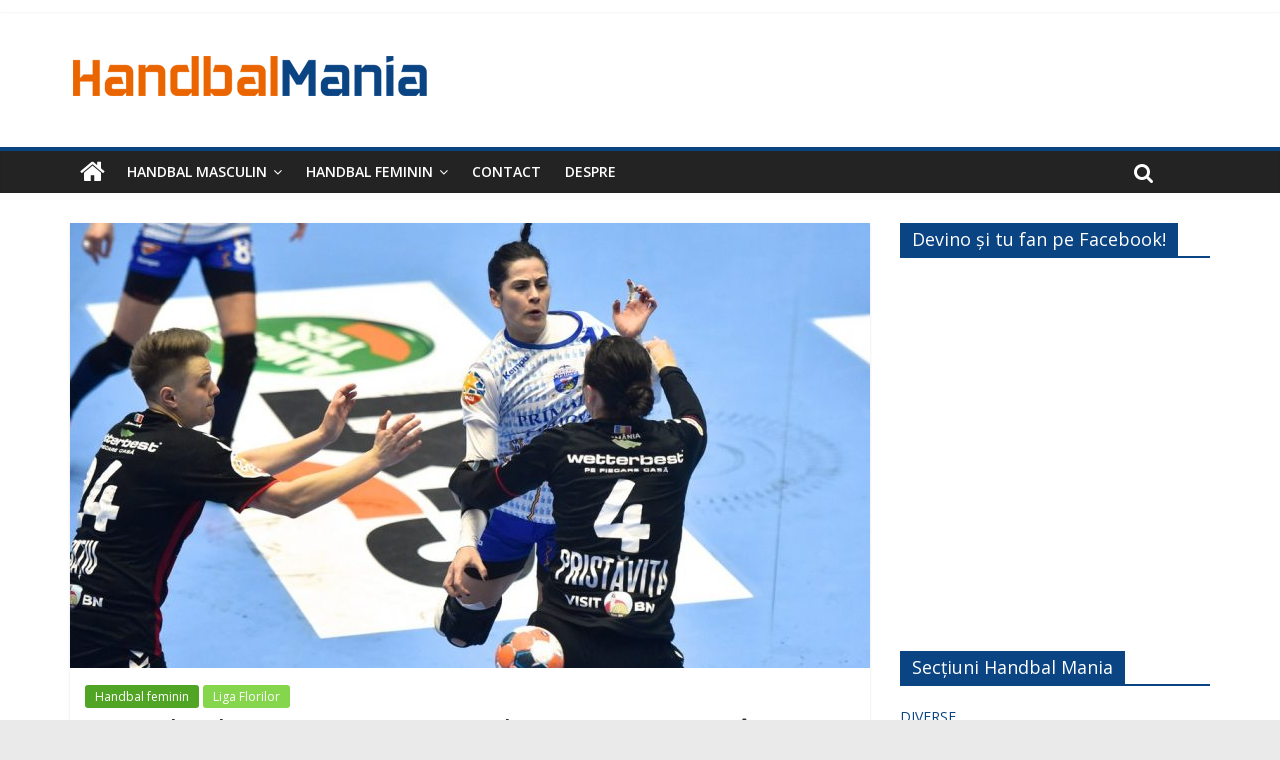

--- FILE ---
content_type: text/html; charset=UTF-8
request_url: https://handbalmania.ro/2022/01/04/liga-florilor-se-reia-miercuri-la-bucuresti-si-ramnicu-valcea/
body_size: 14882
content:
<!DOCTYPE html>
<html lang="ro-RO">
<head>
	<meta charset="UTF-8"/>
	<meta name="viewport" content="width=device-width, initial-scale=1">
	<link rel="profile" href="http://gmpg.org/xfn/11"/>
	<title>Liga Florilor se reia miercuri la București și Râmnicu Vâlcea &#8211; Handbal Mania</title>
<meta name='robots' content='max-image-preview:large' />
	<style>img:is([sizes="auto" i], [sizes^="auto," i]) { contain-intrinsic-size: 3000px 1500px }</style>
	<link rel='dns-prefetch' href='//fonts.googleapis.com' />
<script id="ezoic-wp-plugin-cmp" src="https://cmp.gatekeeperconsent.com/min.js" data-cfasync="false"></script>
<script id="ezoic-wp-plugin-gatekeeper" src="https://the.gatekeeperconsent.com/cmp.min.js" data-cfasync="false"></script>
<script type="text/javascript">
/* <![CDATA[ */
window._wpemojiSettings = {"baseUrl":"https:\/\/s.w.org\/images\/core\/emoji\/16.0.1\/72x72\/","ext":".png","svgUrl":"https:\/\/s.w.org\/images\/core\/emoji\/16.0.1\/svg\/","svgExt":".svg","source":{"concatemoji":"https:\/\/handbalmania.ro\/wp-includes\/js\/wp-emoji-release.min.js?ver=6.8.3"}};
/*! This file is auto-generated */
!function(s,n){var o,i,e;function c(e){try{var t={supportTests:e,timestamp:(new Date).valueOf()};sessionStorage.setItem(o,JSON.stringify(t))}catch(e){}}function p(e,t,n){e.clearRect(0,0,e.canvas.width,e.canvas.height),e.fillText(t,0,0);var t=new Uint32Array(e.getImageData(0,0,e.canvas.width,e.canvas.height).data),a=(e.clearRect(0,0,e.canvas.width,e.canvas.height),e.fillText(n,0,0),new Uint32Array(e.getImageData(0,0,e.canvas.width,e.canvas.height).data));return t.every(function(e,t){return e===a[t]})}function u(e,t){e.clearRect(0,0,e.canvas.width,e.canvas.height),e.fillText(t,0,0);for(var n=e.getImageData(16,16,1,1),a=0;a<n.data.length;a++)if(0!==n.data[a])return!1;return!0}function f(e,t,n,a){switch(t){case"flag":return n(e,"\ud83c\udff3\ufe0f\u200d\u26a7\ufe0f","\ud83c\udff3\ufe0f\u200b\u26a7\ufe0f")?!1:!n(e,"\ud83c\udde8\ud83c\uddf6","\ud83c\udde8\u200b\ud83c\uddf6")&&!n(e,"\ud83c\udff4\udb40\udc67\udb40\udc62\udb40\udc65\udb40\udc6e\udb40\udc67\udb40\udc7f","\ud83c\udff4\u200b\udb40\udc67\u200b\udb40\udc62\u200b\udb40\udc65\u200b\udb40\udc6e\u200b\udb40\udc67\u200b\udb40\udc7f");case"emoji":return!a(e,"\ud83e\udedf")}return!1}function g(e,t,n,a){var r="undefined"!=typeof WorkerGlobalScope&&self instanceof WorkerGlobalScope?new OffscreenCanvas(300,150):s.createElement("canvas"),o=r.getContext("2d",{willReadFrequently:!0}),i=(o.textBaseline="top",o.font="600 32px Arial",{});return e.forEach(function(e){i[e]=t(o,e,n,a)}),i}function t(e){var t=s.createElement("script");t.src=e,t.defer=!0,s.head.appendChild(t)}"undefined"!=typeof Promise&&(o="wpEmojiSettingsSupports",i=["flag","emoji"],n.supports={everything:!0,everythingExceptFlag:!0},e=new Promise(function(e){s.addEventListener("DOMContentLoaded",e,{once:!0})}),new Promise(function(t){var n=function(){try{var e=JSON.parse(sessionStorage.getItem(o));if("object"==typeof e&&"number"==typeof e.timestamp&&(new Date).valueOf()<e.timestamp+604800&&"object"==typeof e.supportTests)return e.supportTests}catch(e){}return null}();if(!n){if("undefined"!=typeof Worker&&"undefined"!=typeof OffscreenCanvas&&"undefined"!=typeof URL&&URL.createObjectURL&&"undefined"!=typeof Blob)try{var e="postMessage("+g.toString()+"("+[JSON.stringify(i),f.toString(),p.toString(),u.toString()].join(",")+"));",a=new Blob([e],{type:"text/javascript"}),r=new Worker(URL.createObjectURL(a),{name:"wpTestEmojiSupports"});return void(r.onmessage=function(e){c(n=e.data),r.terminate(),t(n)})}catch(e){}c(n=g(i,f,p,u))}t(n)}).then(function(e){for(var t in e)n.supports[t]=e[t],n.supports.everything=n.supports.everything&&n.supports[t],"flag"!==t&&(n.supports.everythingExceptFlag=n.supports.everythingExceptFlag&&n.supports[t]);n.supports.everythingExceptFlag=n.supports.everythingExceptFlag&&!n.supports.flag,n.DOMReady=!1,n.readyCallback=function(){n.DOMReady=!0}}).then(function(){return e}).then(function(){var e;n.supports.everything||(n.readyCallback(),(e=n.source||{}).concatemoji?t(e.concatemoji):e.wpemoji&&e.twemoji&&(t(e.twemoji),t(e.wpemoji)))}))}((window,document),window._wpemojiSettings);
/* ]]> */
</script>
<style id='wp-emoji-styles-inline-css' type='text/css'>

	img.wp-smiley, img.emoji {
		display: inline !important;
		border: none !important;
		box-shadow: none !important;
		height: 1em !important;
		width: 1em !important;
		margin: 0 0.07em !important;
		vertical-align: -0.1em !important;
		background: none !important;
		padding: 0 !important;
	}
</style>
<link rel='stylesheet' id='wp-block-library-css' href='https://handbalmania.ro/wp-includes/css/dist/block-library/style.min.css?ver=6.8.3' type='text/css' media='all' />
<style id='classic-theme-styles-inline-css' type='text/css'>
/*! This file is auto-generated */
.wp-block-button__link{color:#fff;background-color:#32373c;border-radius:9999px;box-shadow:none;text-decoration:none;padding:calc(.667em + 2px) calc(1.333em + 2px);font-size:1.125em}.wp-block-file__button{background:#32373c;color:#fff;text-decoration:none}
</style>
<style id='global-styles-inline-css' type='text/css'>
:root{--wp--preset--aspect-ratio--square: 1;--wp--preset--aspect-ratio--4-3: 4/3;--wp--preset--aspect-ratio--3-4: 3/4;--wp--preset--aspect-ratio--3-2: 3/2;--wp--preset--aspect-ratio--2-3: 2/3;--wp--preset--aspect-ratio--16-9: 16/9;--wp--preset--aspect-ratio--9-16: 9/16;--wp--preset--color--black: #000000;--wp--preset--color--cyan-bluish-gray: #abb8c3;--wp--preset--color--white: #ffffff;--wp--preset--color--pale-pink: #f78da7;--wp--preset--color--vivid-red: #cf2e2e;--wp--preset--color--luminous-vivid-orange: #ff6900;--wp--preset--color--luminous-vivid-amber: #fcb900;--wp--preset--color--light-green-cyan: #7bdcb5;--wp--preset--color--vivid-green-cyan: #00d084;--wp--preset--color--pale-cyan-blue: #8ed1fc;--wp--preset--color--vivid-cyan-blue: #0693e3;--wp--preset--color--vivid-purple: #9b51e0;--wp--preset--gradient--vivid-cyan-blue-to-vivid-purple: linear-gradient(135deg,rgba(6,147,227,1) 0%,rgb(155,81,224) 100%);--wp--preset--gradient--light-green-cyan-to-vivid-green-cyan: linear-gradient(135deg,rgb(122,220,180) 0%,rgb(0,208,130) 100%);--wp--preset--gradient--luminous-vivid-amber-to-luminous-vivid-orange: linear-gradient(135deg,rgba(252,185,0,1) 0%,rgba(255,105,0,1) 100%);--wp--preset--gradient--luminous-vivid-orange-to-vivid-red: linear-gradient(135deg,rgba(255,105,0,1) 0%,rgb(207,46,46) 100%);--wp--preset--gradient--very-light-gray-to-cyan-bluish-gray: linear-gradient(135deg,rgb(238,238,238) 0%,rgb(169,184,195) 100%);--wp--preset--gradient--cool-to-warm-spectrum: linear-gradient(135deg,rgb(74,234,220) 0%,rgb(151,120,209) 20%,rgb(207,42,186) 40%,rgb(238,44,130) 60%,rgb(251,105,98) 80%,rgb(254,248,76) 100%);--wp--preset--gradient--blush-light-purple: linear-gradient(135deg,rgb(255,206,236) 0%,rgb(152,150,240) 100%);--wp--preset--gradient--blush-bordeaux: linear-gradient(135deg,rgb(254,205,165) 0%,rgb(254,45,45) 50%,rgb(107,0,62) 100%);--wp--preset--gradient--luminous-dusk: linear-gradient(135deg,rgb(255,203,112) 0%,rgb(199,81,192) 50%,rgb(65,88,208) 100%);--wp--preset--gradient--pale-ocean: linear-gradient(135deg,rgb(255,245,203) 0%,rgb(182,227,212) 50%,rgb(51,167,181) 100%);--wp--preset--gradient--electric-grass: linear-gradient(135deg,rgb(202,248,128) 0%,rgb(113,206,126) 100%);--wp--preset--gradient--midnight: linear-gradient(135deg,rgb(2,3,129) 0%,rgb(40,116,252) 100%);--wp--preset--font-size--small: 13px;--wp--preset--font-size--medium: 20px;--wp--preset--font-size--large: 36px;--wp--preset--font-size--x-large: 42px;--wp--preset--spacing--20: 0.44rem;--wp--preset--spacing--30: 0.67rem;--wp--preset--spacing--40: 1rem;--wp--preset--spacing--50: 1.5rem;--wp--preset--spacing--60: 2.25rem;--wp--preset--spacing--70: 3.38rem;--wp--preset--spacing--80: 5.06rem;--wp--preset--shadow--natural: 6px 6px 9px rgba(0, 0, 0, 0.2);--wp--preset--shadow--deep: 12px 12px 50px rgba(0, 0, 0, 0.4);--wp--preset--shadow--sharp: 6px 6px 0px rgba(0, 0, 0, 0.2);--wp--preset--shadow--outlined: 6px 6px 0px -3px rgba(255, 255, 255, 1), 6px 6px rgba(0, 0, 0, 1);--wp--preset--shadow--crisp: 6px 6px 0px rgba(0, 0, 0, 1);}:where(.is-layout-flex){gap: 0.5em;}:where(.is-layout-grid){gap: 0.5em;}body .is-layout-flex{display: flex;}.is-layout-flex{flex-wrap: wrap;align-items: center;}.is-layout-flex > :is(*, div){margin: 0;}body .is-layout-grid{display: grid;}.is-layout-grid > :is(*, div){margin: 0;}:where(.wp-block-columns.is-layout-flex){gap: 2em;}:where(.wp-block-columns.is-layout-grid){gap: 2em;}:where(.wp-block-post-template.is-layout-flex){gap: 1.25em;}:where(.wp-block-post-template.is-layout-grid){gap: 1.25em;}.has-black-color{color: var(--wp--preset--color--black) !important;}.has-cyan-bluish-gray-color{color: var(--wp--preset--color--cyan-bluish-gray) !important;}.has-white-color{color: var(--wp--preset--color--white) !important;}.has-pale-pink-color{color: var(--wp--preset--color--pale-pink) !important;}.has-vivid-red-color{color: var(--wp--preset--color--vivid-red) !important;}.has-luminous-vivid-orange-color{color: var(--wp--preset--color--luminous-vivid-orange) !important;}.has-luminous-vivid-amber-color{color: var(--wp--preset--color--luminous-vivid-amber) !important;}.has-light-green-cyan-color{color: var(--wp--preset--color--light-green-cyan) !important;}.has-vivid-green-cyan-color{color: var(--wp--preset--color--vivid-green-cyan) !important;}.has-pale-cyan-blue-color{color: var(--wp--preset--color--pale-cyan-blue) !important;}.has-vivid-cyan-blue-color{color: var(--wp--preset--color--vivid-cyan-blue) !important;}.has-vivid-purple-color{color: var(--wp--preset--color--vivid-purple) !important;}.has-black-background-color{background-color: var(--wp--preset--color--black) !important;}.has-cyan-bluish-gray-background-color{background-color: var(--wp--preset--color--cyan-bluish-gray) !important;}.has-white-background-color{background-color: var(--wp--preset--color--white) !important;}.has-pale-pink-background-color{background-color: var(--wp--preset--color--pale-pink) !important;}.has-vivid-red-background-color{background-color: var(--wp--preset--color--vivid-red) !important;}.has-luminous-vivid-orange-background-color{background-color: var(--wp--preset--color--luminous-vivid-orange) !important;}.has-luminous-vivid-amber-background-color{background-color: var(--wp--preset--color--luminous-vivid-amber) !important;}.has-light-green-cyan-background-color{background-color: var(--wp--preset--color--light-green-cyan) !important;}.has-vivid-green-cyan-background-color{background-color: var(--wp--preset--color--vivid-green-cyan) !important;}.has-pale-cyan-blue-background-color{background-color: var(--wp--preset--color--pale-cyan-blue) !important;}.has-vivid-cyan-blue-background-color{background-color: var(--wp--preset--color--vivid-cyan-blue) !important;}.has-vivid-purple-background-color{background-color: var(--wp--preset--color--vivid-purple) !important;}.has-black-border-color{border-color: var(--wp--preset--color--black) !important;}.has-cyan-bluish-gray-border-color{border-color: var(--wp--preset--color--cyan-bluish-gray) !important;}.has-white-border-color{border-color: var(--wp--preset--color--white) !important;}.has-pale-pink-border-color{border-color: var(--wp--preset--color--pale-pink) !important;}.has-vivid-red-border-color{border-color: var(--wp--preset--color--vivid-red) !important;}.has-luminous-vivid-orange-border-color{border-color: var(--wp--preset--color--luminous-vivid-orange) !important;}.has-luminous-vivid-amber-border-color{border-color: var(--wp--preset--color--luminous-vivid-amber) !important;}.has-light-green-cyan-border-color{border-color: var(--wp--preset--color--light-green-cyan) !important;}.has-vivid-green-cyan-border-color{border-color: var(--wp--preset--color--vivid-green-cyan) !important;}.has-pale-cyan-blue-border-color{border-color: var(--wp--preset--color--pale-cyan-blue) !important;}.has-vivid-cyan-blue-border-color{border-color: var(--wp--preset--color--vivid-cyan-blue) !important;}.has-vivid-purple-border-color{border-color: var(--wp--preset--color--vivid-purple) !important;}.has-vivid-cyan-blue-to-vivid-purple-gradient-background{background: var(--wp--preset--gradient--vivid-cyan-blue-to-vivid-purple) !important;}.has-light-green-cyan-to-vivid-green-cyan-gradient-background{background: var(--wp--preset--gradient--light-green-cyan-to-vivid-green-cyan) !important;}.has-luminous-vivid-amber-to-luminous-vivid-orange-gradient-background{background: var(--wp--preset--gradient--luminous-vivid-amber-to-luminous-vivid-orange) !important;}.has-luminous-vivid-orange-to-vivid-red-gradient-background{background: var(--wp--preset--gradient--luminous-vivid-orange-to-vivid-red) !important;}.has-very-light-gray-to-cyan-bluish-gray-gradient-background{background: var(--wp--preset--gradient--very-light-gray-to-cyan-bluish-gray) !important;}.has-cool-to-warm-spectrum-gradient-background{background: var(--wp--preset--gradient--cool-to-warm-spectrum) !important;}.has-blush-light-purple-gradient-background{background: var(--wp--preset--gradient--blush-light-purple) !important;}.has-blush-bordeaux-gradient-background{background: var(--wp--preset--gradient--blush-bordeaux) !important;}.has-luminous-dusk-gradient-background{background: var(--wp--preset--gradient--luminous-dusk) !important;}.has-pale-ocean-gradient-background{background: var(--wp--preset--gradient--pale-ocean) !important;}.has-electric-grass-gradient-background{background: var(--wp--preset--gradient--electric-grass) !important;}.has-midnight-gradient-background{background: var(--wp--preset--gradient--midnight) !important;}.has-small-font-size{font-size: var(--wp--preset--font-size--small) !important;}.has-medium-font-size{font-size: var(--wp--preset--font-size--medium) !important;}.has-large-font-size{font-size: var(--wp--preset--font-size--large) !important;}.has-x-large-font-size{font-size: var(--wp--preset--font-size--x-large) !important;}
:where(.wp-block-post-template.is-layout-flex){gap: 1.25em;}:where(.wp-block-post-template.is-layout-grid){gap: 1.25em;}
:where(.wp-block-columns.is-layout-flex){gap: 2em;}:where(.wp-block-columns.is-layout-grid){gap: 2em;}
:root :where(.wp-block-pullquote){font-size: 1.5em;line-height: 1.6;}
</style>
<link rel='stylesheet' id='dashicons-css' href='https://handbalmania.ro/wp-includes/css/dashicons.min.css?ver=6.8.3' type='text/css' media='all' />
<link rel='stylesheet' id='everest-forms-general-css' href='https://handbalmania.ro/wp-content/plugins/everest-forms/assets/css/everest-forms.css?ver=3.3.0' type='text/css' media='all' />
<link rel='stylesheet' id='jquery-intl-tel-input-css' href='https://handbalmania.ro/wp-content/plugins/everest-forms/assets/css/intlTelInput.css?ver=3.3.0' type='text/css' media='all' />
<link rel='stylesheet' id='colormag_style-css' href='https://handbalmania.ro/wp-content/themes/colormag/style.css?ver=6.8.3' type='text/css' media='all' />
<link rel='stylesheet' id='colormag_child_style-css' href='https://handbalmania.ro/wp-content/themes/colormag-child/style.css?ver=1.0' type='text/css' media='all' />
<link rel='stylesheet' id='colormag_google_fonts-css' href='//fonts.googleapis.com/css?family=Open+Sans%3A400%2C600&#038;ver=6.8.3' type='text/css' media='all' />
<link rel='stylesheet' id='colormag-fontawesome-css' href='https://handbalmania.ro/wp-content/themes/colormag/fontawesome/css/font-awesome.css?ver=4.2.1' type='text/css' media='all' />
<link rel='stylesheet' id='colormag-featured-image-popup-css-css' href='https://handbalmania.ro/wp-content/themes/colormag/js/magnific-popup/magnific-popup.css?ver=20150310' type='text/css' media='all' />
<script type="text/javascript" src="https://handbalmania.ro/wp-includes/js/jquery/jquery.min.js?ver=3.7.1" id="jquery-core-js"></script>
<script type="text/javascript" src="https://handbalmania.ro/wp-includes/js/jquery/jquery-migrate.min.js?ver=3.4.1" id="jquery-migrate-js"></script>
<!--[if lte IE 8]>
<script type="text/javascript" src="https://handbalmania.ro/wp-content/themes/colormag/js/html5shiv.min.js?ver=6.8.3" id="html5-js"></script>
<![endif]-->
<link rel="https://api.w.org/" href="https://handbalmania.ro/wp-json/" /><link rel="alternate" title="JSON" type="application/json" href="https://handbalmania.ro/wp-json/wp/v2/posts/27734" /><link rel="canonical" href="https://handbalmania.ro/2022/01/04/liga-florilor-se-reia-miercuri-la-bucuresti-si-ramnicu-valcea/" />
<link rel="alternate" title="oEmbed (JSON)" type="application/json+oembed" href="https://handbalmania.ro/wp-json/oembed/1.0/embed?url=https%3A%2F%2Fhandbalmania.ro%2F2022%2F01%2F04%2Fliga-florilor-se-reia-miercuri-la-bucuresti-si-ramnicu-valcea%2F" />
<link rel="alternate" title="oEmbed (XML)" type="text/xml+oembed" href="https://handbalmania.ro/wp-json/oembed/1.0/embed?url=https%3A%2F%2Fhandbalmania.ro%2F2022%2F01%2F04%2Fliga-florilor-se-reia-miercuri-la-bucuresti-si-ramnicu-valcea%2F&#038;format=xml" />
<script id="ezoic-wp-plugin-js" async src="//www.ezojs.com/ezoic/sa.min.js"></script>
<script data-ezoic="1">window.ezstandalone = window.ezstandalone || {};ezstandalone.cmd = ezstandalone.cmd || [];</script>
<!-- Global site tag (gtag.js) - Google Analytics -->
<script async src="https://www.googletagmanager.com/gtag/js?id=UA-125016489-1"></script>
<script>
  window.dataLayer = window.dataLayer || [];
  function gtag(){dataLayer.push(arguments);}
  gtag('js', new Date());

  gtag('config', 'UA-125016489-1');
</script>

<link rel="manifest" href="/manifest.json">
<meta name="mobile-web-app-capable" content="yes">
<link rel="apple-touch-icon" href="/apple-touch-icon.png" sizes="180x180">
<link rel="icon" type="image/png" sizes="194x194" href="/favicon-194x194.png">
<link rel="icon" type="image/png" href="/android-chrome-192x192.png" sizes="192x192">
<link rel="icon" type="image/png" href="/favicon-32x32.png" sizes="32x32">
<link rel="icon" type="image/png" href="/favicon-16x16.png" sizes="16x16">
<link rel="mask-icon" href="/safari-pinned-tab.svg" color="#ef6b2a">
<meta name="apple-mobile-web-app-title" content="Handbal Mania">
<meta name="msapplication-TileColor" content="#0a4482">
<meta name="theme-color" content="#0a4482">
<meta name="application-name" content="Handbal Mania">
<meta name="referrer" content="origin-when-cross-origin">

<meta property="og:site_name" content="Handbal Mania" />
<meta property="og:locale" content="ro_RO">
<meta property="og:type" content="article" />

<meta property="og:image" content="https://handbalmania.ro/wp-content/uploads/2021/02/Gloria-Bistrita-SCM-Craiova-1-1024x684.jpg">
<meta property="og:url" content="https://handbalmania.ro/2022/01/04/liga-florilor-se-reia-miercuri-la-bucuresti-si-ramnicu-valcea/">
<meta property="og:title" content="Liga Florilor se reia miercuri la București și Râmnicu Vâlcea" />
<meta property="og:description" content="Informații noi pe HandbalMania.ro: Liga Florilor se reia miercuri la București și Râmnicu Vâlcea" />




<script>
// Register service worker
if ('serviceWorker' in navigator) {
navigator.serviceWorker.register('/service-worker.js', {scope: './'}).then(function(registration) {
// succes

}).catch(function(err) {
// fail
console.log('ServiceWorker reg fail: ', err);
});
}
</script>


<link rel="pingback" href="https://handbalmania.ro/xmlrpc.php"><!-- Handbal Mania Internal Styles -->		<style type="text/css"> .colormag-button,blockquote,button,input[type=reset],input[type=button],input[type=submit],
		#masthead.colormag-header-clean #site-navigation.main-small-navigation .menu-toggle{background-color:#0a4482}
		#site-title a,.next a:hover,.previous a:hover,.social-links i.fa:hover,a,
		#masthead.colormag-header-clean .social-links li:hover i.fa,
		#masthead.colormag-header-classic .social-links li:hover i.fa,
		#masthead.colormag-header-clean .breaking-news .newsticker a:hover,
		#masthead.colormag-header-classic .breaking-news .newsticker a:hover,
		#masthead.colormag-header-classic #site-navigation .fa.search-top:hover,
		#masthead.colormag-header-classic #site-navigation .random-post a:hover .fa-random,
		#masthead .main-small-navigation li:hover > .sub-toggle i,
		.better-responsive-menu #masthead .main-small-navigation .sub-toggle.active .fa  {color:#0a4482}
		.fa.search-top:hover,
		#masthead.colormag-header-classic #site-navigation.main-small-navigation .menu-toggle,
		.main-navigation ul li.focus > a,
        #masthead.colormag-header-classic .main-navigation ul ul.sub-menu li.focus > a {background-color:#0a4482}
		#site-navigation{border-top:4px solid #0a4482}
		.home-icon.front_page_on,.main-navigation a:hover,.main-navigation ul li ul li a:hover,
		.main-navigation ul li ul li:hover>a,
		.main-navigation ul li.current-menu-ancestor>a,
		.main-navigation ul li.current-menu-item ul li a:hover,
		.main-navigation ul li.current-menu-item>a,
		.main-navigation ul li.current_page_ancestor>a,
		.main-navigation ul li.current_page_item>a,
		.main-navigation ul li:hover>a,
		.main-small-navigation li a:hover,
		.site-header .menu-toggle:hover,
		#masthead.colormag-header-classic .main-navigation ul ul.sub-menu li:hover > a,
		#masthead.colormag-header-classic .main-navigation ul ul.sub-menu li.current-menu-ancestor > a,
		#masthead.colormag-header-classic .main-navigation ul ul.sub-menu li.current-menu-item > a,
		#masthead .main-small-navigation li:hover > a,
		#masthead .main-small-navigation li.current-page-ancestor > a,
		#masthead .main-small-navigation li.current-menu-ancestor > a,
		#masthead .main-small-navigation li.current-page-item > a,
		#masthead .main-small-navigation li.current-menu-item > a{background-color:#0a4482}
		.main-small-navigation .current-menu-item>a,.main-small-navigation .current_page_item>a {background:#0a4482}
		#masthead.colormag-header-classic .main-navigation ul ul.sub-menu li:hover,
		#masthead.colormag-header-classic .main-navigation ul ul.sub-menu li.current-menu-ancestor,
		#masthead.colormag-header-classic .main-navigation ul ul.sub-menu li.current-menu-item,
		#masthead.colormag-header-classic #site-navigation .menu-toggle,
		#masthead.colormag-header-classic #site-navigation .menu-toggle:hover,
		#masthead.colormag-header-classic .main-navigation ul > li:hover > a,
        #masthead.colormag-header-classic .main-navigation ul > li.current-menu-item > a,
        #masthead.colormag-header-classic .main-navigation ul > li.current-menu-ancestor > a,
        #masthead.colormag-header-classic .main-navigation ul li.focus > a{ border-color:#0a4482}
		.promo-button-area a:hover{border:2px solid #0a4482;background-color:#0a4482}
		#content .wp-pagenavi .current,
		#content .wp-pagenavi a:hover,.format-link .entry-content a,.pagination span{ background-color:#0a4482}
		.pagination a span:hover{color:#0a4482;border-color:#0a4482}
		#content .comments-area a.comment-edit-link:hover,#content .comments-area a.comment-permalink:hover,
		#content .comments-area article header cite a:hover,.comments-area .comment-author-link a:hover{color:#0a4482}
		.comments-area .comment-author-link span{background-color:#0a4482}
		.comment .comment-reply-link:hover,.nav-next a,.nav-previous a{color:#0a4482}
		#secondary .widget-title{border-bottom:2px solid #0a4482}
		#secondary .widget-title span{background-color:#0a4482}
		.footer-widgets-area .widget-title{border-bottom:2px solid #0a4482}
		.footer-widgets-area .widget-title span,
		.colormag-footer--classic .footer-widgets-area .widget-title span::before{background-color:#0a4482}
		.footer-widgets-area a:hover{color:#0a4482}
		.advertisement_above_footer .widget-title{ border-bottom:2px solid #0a4482}
		.advertisement_above_footer .widget-title span{background-color:#0a4482}
		a#scroll-up i{color:#0a4482}
		.page-header .page-title{border-bottom:2px solid #0a4482}
		#content .post .article-content .above-entry-meta .cat-links a,
		.page-header .page-title span{ background-color:#0a4482}
		#content .post .article-content .entry-title a:hover,
		.entry-meta .byline i,.entry-meta .cat-links i,.entry-meta a,
		.post .entry-title a:hover,.search .entry-title a:hover{color:#0a4482}
		.entry-meta .post-format i{background-color:#0a4482}
		.entry-meta .comments-link a:hover,.entry-meta .edit-link a:hover,.entry-meta .posted-on a:hover,
		.entry-meta .tag-links a:hover,.single #content .tags a:hover{color:#0a4482}.more-link,
		.no-post-thumbnail{background-color:#0a4482}
		.post-box .entry-meta .cat-links a:hover,.post-box .entry-meta .posted-on a:hover,
		.post.post-box .entry-title a:hover{color:#0a4482}
		.widget_featured_slider .slide-content .above-entry-meta .cat-links a{background-color:#0a4482}
		.widget_featured_slider .slide-content .below-entry-meta .byline a:hover,
		.widget_featured_slider .slide-content .below-entry-meta .comments a:hover,
		.widget_featured_slider .slide-content .below-entry-meta .posted-on a:hover,
		.widget_featured_slider .slide-content .entry-title a:hover{color:#0a4482}
		.widget_highlighted_posts .article-content .above-entry-meta .cat-links a {background-color:#0a4482}
		.byline a:hover,.comments a:hover,.edit-link a:hover,.posted-on a:hover,.tag-links a:hover,
		.widget_highlighted_posts .article-content .below-entry-meta .byline a:hover,
		.widget_highlighted_posts .article-content .below-entry-meta .comments a:hover,
		.widget_highlighted_posts .article-content .below-entry-meta .posted-on a:hover,
		.widget_highlighted_posts .article-content .entry-title a:hover{color:#0a4482}
		.widget_featured_posts .article-content .above-entry-meta .cat-links a{background-color:#0a4482}
		.widget_featured_posts .article-content .entry-title a:hover{color:#0a4482}
		.widget_featured_posts .widget-title{border-bottom:2px solid #0a4482}
		.widget_featured_posts .widget-title span{background-color:#0a4482}
		.related-posts-main-title .fa,.single-related-posts .article-content .entry-title a:hover{color:#0a4482} .widget_slider_area .widget-title,.widget_beside_slider .widget-title { border-bottom:2px solid #0a4482} .widget_slider_area .widget-title span,.widget_beside_slider .widget-title span { background-color:#0a4482}
		 @media (max-width: 768px) {.better-responsive-menu .sub-toggle{background-color:#002664}}</style>
		</head>

<body class="wp-singular post-template-default single single-post postid-27734 single-format-standard wp-custom-logo wp-theme-colormag wp-child-theme-colormag-child everest-forms-no-js  wide">


<div id="page" class="hfeed site">
	
	
	<header id="masthead" class="site-header clearfix ">
		<div id="header-text-nav-container" class="clearfix">

						<div class="news-bar">
				<div class="inner-wrap clearfix">
					
					
									</div>
			</div>
		
			
			
		<div class="inner-wrap">

			<div id="header-text-nav-wrap" class="clearfix">
				<div id="header-left-section">
											<div id="header-logo-image">
							<a href="https://handbalmania.ro/" class="custom-logo-link" rel="home"><img width="360" height="90" src="https://handbalmania.ro/wp-content/uploads/2018/08/handbal-mania-v1a.png" class="custom-logo" alt="Handbal Mania" decoding="async" srcset="https://handbalmania.ro/wp-content/uploads/2018/08/handbal-mania-v1a.png 360w, https://handbalmania.ro/wp-content/uploads/2018/08/handbal-mania-v1a-300x75.png 300w" sizes="(max-width: 360px) 100vw, 360px" /></a>						</div><!-- #header-logo-image -->
											<div id="header-text" class="screen-reader-text">
													<h3 id="site-title">
								<a href="https://handbalmania.ro/" title="Handbal Mania" rel="home">Handbal Mania</a>
							</h3>
																		<p id="site-description">Fan handbal? Ești acasă!</p>
						<!-- #site-description -->
					</div><!-- #header-text -->
				</div><!-- #header-left-section -->
				<div id="header-right-section">
									</div><!-- #header-right-section -->

			</div><!-- #header-text-nav-wrap -->

		</div><!-- .inner-wrap -->

		
			
			
		<nav id="site-navigation" class="main-navigation clearfix" role="navigation">
			<div class="inner-wrap clearfix">
				
					<div class="home-icon">
						<a href="https://handbalmania.ro/" title="Handbal Mania"><i class="fa fa-home"></i></a>
					</div>

					
				<p class="menu-toggle"></p>
				<div class="menu-primary-container"><ul id="menu-primary" class="menu"><li id="menu-item-367" class="menu-item menu-item-type-taxonomy menu-item-object-category menu-item-has-children menu-item-367"><a href="https://handbalmania.ro/sectiune/handbal-masculin/">Handbal masculin</a>
<ul class="sub-menu">
	<li id="menu-item-368" class="menu-item menu-item-type-taxonomy menu-item-object-category menu-item-368"><a href="https://handbalmania.ro/sectiune/handbal-masculin/liga-zimbrilor/">Liga Zimbrilor</a></li>
	<li id="menu-item-409" class="menu-item menu-item-type-taxonomy menu-item-object-category menu-item-409"><a href="https://handbalmania.ro/sectiune/handbal-masculin/divizia-a-m/">Divizia A</a></li>
	<li id="menu-item-410" class="menu-item menu-item-type-taxonomy menu-item-object-category menu-item-410"><a href="https://handbalmania.ro/sectiune/handbal-masculin/echipa-nationala-m/">Echipa națională</a></li>
	<li id="menu-item-408" class="menu-item menu-item-type-taxonomy menu-item-object-category menu-item-408"><a href="https://handbalmania.ro/sectiune/handbal-masculin/cupe-europene-m/">Cupe Europene</a></li>
	<li id="menu-item-411" class="menu-item menu-item-type-taxonomy menu-item-object-category menu-item-411"><a href="https://handbalmania.ro/sectiune/handbal-masculin/international-m/">Internațional</a></li>
	<li id="menu-item-412" class="menu-item menu-item-type-taxonomy menu-item-object-category menu-item-412"><a href="https://handbalmania.ro/sectiune/handbal-masculin/juniori-m/">Juniori</a></li>
</ul>
</li>
<li id="menu-item-369" class="menu-item menu-item-type-taxonomy menu-item-object-category current-post-ancestor current-menu-parent current-post-parent menu-item-has-children menu-item-369"><a href="https://handbalmania.ro/sectiune/handbal-feminin/">Handbal feminin</a>
<ul class="sub-menu">
	<li id="menu-item-407" class="menu-item menu-item-type-taxonomy menu-item-object-category current-post-ancestor current-menu-parent current-post-parent menu-item-407"><a href="https://handbalmania.ro/sectiune/handbal-feminin/liga-florilor/">Liga Florilor</a></li>
	<li id="menu-item-370" class="menu-item menu-item-type-taxonomy menu-item-object-category menu-item-370"><a href="https://handbalmania.ro/sectiune/handbal-feminin/divizia-a-f/">Divizia A</a></li>
	<li id="menu-item-404" class="menu-item menu-item-type-taxonomy menu-item-object-category menu-item-404"><a href="https://handbalmania.ro/sectiune/handbal-feminin/echipa-nationala/">Echipa națională</a></li>
	<li id="menu-item-403" class="menu-item menu-item-type-taxonomy menu-item-object-category menu-item-403"><a href="https://handbalmania.ro/sectiune/handbal-feminin/cupe-europene-f/">Cupe Europene</a></li>
	<li id="menu-item-405" class="menu-item menu-item-type-taxonomy menu-item-object-category menu-item-405"><a href="https://handbalmania.ro/sectiune/handbal-feminin/international-f/">Internațional</a></li>
	<li id="menu-item-406" class="menu-item menu-item-type-taxonomy menu-item-object-category menu-item-406"><a href="https://handbalmania.ro/sectiune/handbal-feminin/juniori-f/">Juniori</a></li>
</ul>
</li>
<li id="menu-item-373" class="menu-item menu-item-type-post_type menu-item-object-page menu-item-373"><a href="https://handbalmania.ro/contact-us/">Contact</a></li>
<li id="menu-item-521" class="menu-item menu-item-type-post_type menu-item-object-page menu-item-521"><a href="https://handbalmania.ro/despre-handbal-mania/">Despre</a></li>
</ul></div>
				
									<i class="fa fa-search search-top"></i>
					<div class="search-form-top">
						<form action="https://handbalmania.ro/" class="search-form searchform clearfix" method="get">
   <div class="search-wrap">
      <input type="text" placeholder="Caută" class="s field" name="s">
      <button class="search-icon" type="submit"></button>
   </div>
</form><!-- .searchform -->					</div>
							</div>
		</nav>

		
		</div><!-- #header-text-nav-container -->

		
	</header>

		
	<div id="main" class="clearfix">
		<div class="inner-wrap clearfix">

	
	<div id="primary">
		<div id="content" class="clearfix">

			
				
<article id="post-27734" class="post-27734 post type-post status-publish format-standard has-post-thumbnail hentry category-handbal-feminin category-liga-florilor tag-program-liga-florilor tag-televizari-liga-florilor">
	
   
         <div class="featured-image">
               <a href="https://handbalmania.ro/wp-content/uploads/2021/02/Gloria-Bistrita-SCM-Craiova-1.jpg" class="image-popup"><img width="800" height="445" src="https://handbalmania.ro/wp-content/uploads/2021/02/Gloria-Bistrita-SCM-Craiova-1-800x445.jpg" class="attachment-colormag-featured-image size-colormag-featured-image wp-post-image" alt="" decoding="async" fetchpriority="high" /></a>
            </div>
   
   <div class="article-content clearfix">

   
   <div class="above-entry-meta"><span class="cat-links"><a href="https://handbalmania.ro/sectiune/handbal-feminin/" style="background:#51a524" rel="category tag">Handbal feminin</a>&nbsp;<a href="https://handbalmania.ro/sectiune/handbal-feminin/liga-florilor/" style="background:#86d64d" rel="category tag">Liga Florilor</a>&nbsp;</span></div>
      <header class="entry-header">
   		<h1 class="entry-title">
   			Liga Florilor se reia miercuri la București și Râmnicu Vâlcea   		</h1>
   	</header>

   	<div class="below-entry-meta">
			<span class="posted-on"><a href="https://handbalmania.ro/2022/01/04/liga-florilor-se-reia-miercuri-la-bucuresti-si-ramnicu-valcea/" title="08:45" rel="bookmark"><i class="fa fa-calendar-o"></i> <time class="entry-date published" datetime="2022-01-04T08:45:09+02:00">04/01/2022</time><time class="updated" datetime="2022-01-04T17:51:10+02:00">04/01/2022</time></a></span>
			<span class="byline">
				<span class="author vcard">
					<i class="fa fa-user"></i>
					<a class="url fn n"
					   href="https://handbalmania.ro/author/redactia/"
					   title="Redactia">Redactia					</a>
				</span>
			</span>

							<span class="comments"><a href="https://handbalmania.ro/2022/01/04/liga-florilor-se-reia-miercuri-la-bucuresti-si-ramnicu-valcea/#respond"><i class="fa fa-comment"></i> Niciun comentariu</a></span>
			<span class="tag-links"><i class="fa fa-tags"></i><a href="https://handbalmania.ro/despre/program-liga-florilor/" rel="tag">program liga florilor</a>, <a href="https://handbalmania.ro/despre/televizari-liga-florilor/" rel="tag">televizari liga florilor</a></span></div>
   	<div class="entry-content clearfix">
   		<p style="text-align: justify;">&#xCE;ntrerupt &#xEE;n noiembrie pentru participarea na&#x21B;ionalei la campionatele mondiale, campionatul primului e&#x219;alon feminin se reia &#xEE;n aceast&#x103; s&#x103;pt&#x103;m&#xE2;n&#x103; cu etapa a zecea. Primele dou&#x103; partide ale etapei vor avea loc miercuri, dat fiind faptul c&#x103; &#xEE;n weekend trei echipe rom&#xE2;ne&#x219;ti vor juca &#xEE;n cupele europene. Ar fi trebuit s&#x103; fie patru, dar SCM R&#xE2;mnicu V&#xE2;lcea nu se va mai deplasa &#xEE;n Danemarca, la Viborg, partida fiind am&#xE2;nat&#x103; din cauza unor infect&#x103;ri cu Covid din tab&#x103;ra danez&#x103;. De men&#x21B;ionat &#x219;i faptul c&#x103; un joc din runda a zecea a Ligii Florilor a fost am&#xE2;nat pentru luna martie, este vorba de M&#x103;gura Cisn&#x103;die &#8211; Dun&#x103;rea Br&#x103;ila. Iat&#x103; programul complet al etapei:</p><!-- Ezoic - wp_under_page_title - under_page_title --><div id="ezoic-pub-ad-placeholder-119" data-inserter-version="2" data-placement-location="under_page_title"></div><script data-ezoic="1">ezstandalone.cmd.push(function () { ezstandalone.showAds(119); });</script><!-- End Ezoic - wp_under_page_title - under_page_title -->
<p style="text-align: justify;"><strong>MIERCURI, 5 IANUARIE</strong></p>
<p style="text-align: justify;">CSM BUCURE&#x218;TI &#8211; CSM SLATINA (ora 17.00, arbitri Georgiana Lungu / Mihaela Paraschiv)</p>
<p style="text-align: justify;">SCM R&#xC2;MNICU V&#xC2;LCEA &#8211; MINAUR BAIA MARE (ora 18.00, TVR 1, arbitri Alexandru Constantin / Laszlo Gal)</p><!-- Ezoic - wp_under_first_paragraph - under_first_paragraph --><div id="ezoic-pub-ad-placeholder-127" data-inserter-version="2" data-placement-location="under_first_paragraph"></div><script data-ezoic="1">ezstandalone.cmd.push(function () { ezstandalone.showAds(127); });</script><!-- End Ezoic - wp_under_first_paragraph - under_first_paragraph -->
<p style="text-align: justify;"><strong>JOI, 6 IANUARIE</strong></p>
<p style="text-align: justify;">SCM CRAIOVA &#8211; GLORIA BISTRI&#x21A;A-N&#x102;S&#x102;UD (ora 16.00, TVR 2, arbitri Bogdan Stark / Romeo &#x218;tefan)</p>
<p style="text-align: justify;"><strong>S&#xC2;MB&#x102;T&#x102;, 8 IANUARIE</strong></p>
<p style="text-align: justify;">RAPID BUCURE&#x218;TI &#8211; CSU &#x218;TIIN&#x21A;A BUCURE&#x218;TI (ora 13.30, arbitri Marina Agliceriu / Mirabela Turdean)</p><!-- Ezoic - wp_under_second_paragraph - under_second_paragraph --><div id="ezoic-pub-ad-placeholder-128" data-inserter-version="2" data-placement-location="under_second_paragraph"></div><script data-ezoic="1">ezstandalone.cmd.push(function () { ezstandalone.showAds(128); });</script><!-- End Ezoic - wp_under_second_paragraph - under_second_paragraph -->
<p style="text-align: justify;">SCM GLORIA BUZ&#x102;U &#8211; DACIA MIOVENI (ora 18.00, arbitri Adrian Nacu / Adrian Rucoi)</p>
<p style="text-align: justify;">CSM DEVA &#8211; HC ZAL&#x102;U (ora 19.00, arbitri Alin Gherman / Adrian Moldovan)</p><!-- Ezoic - wp_mid_content - mid_content --><div id="ezoic-pub-ad-placeholder-129" data-inserter-version="2" data-placement-location="mid_content"></div><script data-ezoic="1">ezstandalone.cmd.push(function () { ezstandalone.showAds(129); });</script><!-- End Ezoic - wp_mid_content - mid_content -->
<p>Partida M&#x103;gura Cisn&#x103;die &#8211; Dun&#x103;rea Br&#x103;ila a fost am&#xE2;nat&#x103; pentru 9 martie.</p>
<p>Foto: Alex Nicodim</p>

<div style="margin:30px 0 48px 0;position:relative;z-index:99999;"><center>
<script async src="//pagead2.googlesyndication.com/pagead/js/adsbygoogle.js"></script>
<ins class="adsbygoogle"
     style="display:block"
     data-ad-client="ca-pub-2017532919571575"
     data-ad-slot="3262994063"
     data-ad-format="auto"
     data-full-width-responsive="true"></ins>
<script>
(adsbygoogle = window.adsbygoogle || []).push({});
</script>
</center></div>
	<div id="share-buttons"><a href="#comments" class="share-button spune">Comenteaz&#x103;</a> <a onclick="javascript:window.open(this.href,'', 'menubar=no,toolbar=no,resizable=yes,scrollbars=yes,height=600,width=600');return false;" target="_blank" href="https://www.facebook.com/sharer/sharer.php?u=https%3A%2F%2Fhandbalmania.ro%2F2022%2F01%2F04%2Fliga-florilor-se-reia-miercuri-la-bucuresti-si-ramnicu-valcea%2F" class="share-button facebook">Share pe Facebook</a> <a target="_blank" href="https://twitter.com/intent/tweet?text=Liga+Florilor+se+reia+miercuri+la+Bucure%C8%99ti+%C8%99i+R%C3%A2mnicu+V%C3%A2lcea&url=https%3A%2F%2Fhandbalmania.ro%2F2022%2F01%2F04%2Fliga-florilor-se-reia-miercuri-la-bucuresti-si-ramnicu-valcea%2F" class="share-button twitter">Twitter</a> <a target="_blank" href="https://www.patreon.com/handbalmania" class="share-button google-plus">Doneaz&#x103;</a> <a target="_blank" href="mailto:?Subject=Un%20articol%20interesant&body=Un prieten iti recomanda un articol de pe site-ul HandbalMania.ro: %0A%0ALiga Florilor se reia miercuri la Bucure&#x219;ti &#x219;i R&#xE2;mnicu V&#xE2;lcea %0A%0A
		Pentru a citi articolul, acceseaza link-ul de mai jos.%0A%0Ahttps%3A%2F%2Fhandbalmania.ro%2F2022%2F01%2F04%2Fliga-florilor-se-reia-miercuri-la-bucuresti-si-ramnicu-valcea%2F" class="share-button mailit">Email</a> </div>   	</div>

   </div>

	</article>

			
		</div><!-- #content -->

      
		<ul class="default-wp-page clearfix">
			<li class="previous"><a href="https://handbalmania.ro/2022/01/03/botosaniul-s-a-retras-din-campionatul-diviziei-a/" rel="prev"><span class="meta-nav">&larr;</span> Botoșaniul s-a retras din campionatul Diviziei A</a></li>
			<li class="next"><a href="https://handbalmania.ro/2022/01/04/mai-vine-israelul-la-turneul-de-la-cluj-napoca/" rel="next">Mai vine Israelul la turneul de la Cluj-Napoca ? <span class="meta-nav">&rarr;</span></a></li>
		</ul>
	
      
      

<h4 class="related-posts-main-title"><i class="fa fa-thumbs-up"></i><span>Ar putea să-ți placă și</span></h4>

<div class="related-posts clearfix">

      <div class="single-related-posts">

               <div class="related-posts-thumbnail">
            <a href="https://handbalmania.ro/2022/01/05/spectacol-total-la-ramnicu-valcea-victorie-chinuita-a-campioanei/" title="Spectacol total la Râmnicu Vâlcea, victorie chinuită a campioanei">
               <img width="390" height="205" src="https://handbalmania.ro/wp-content/uploads/2022/01/SCM-Râmnicu-Vâlcea-Minaur-Baia-Mare-FB-Vâlcea-390x205.jpg" class="attachment-colormag-featured-post-medium size-colormag-featured-post-medium wp-post-image" alt="" decoding="async" loading="lazy" />            </a>
         </div>
      
      <div class="article-content">

         <h3 class="entry-title">
            <a href="https://handbalmania.ro/2022/01/05/spectacol-total-la-ramnicu-valcea-victorie-chinuita-a-campioanei/" rel="bookmark" title="Spectacol total la Râmnicu Vâlcea, victorie chinuită a campioanei">Spectacol total la Râmnicu Vâlcea, victorie chinuită a campioanei</a>
         </h3><!--/.post-title-->

         <div class="below-entry-meta">
            <span class="posted-on"><a href="https://handbalmania.ro/2022/01/05/spectacol-total-la-ramnicu-valcea-victorie-chinuita-a-campioanei/" title="20:05" rel="bookmark"><i class="fa fa-calendar-o"></i> <time class="entry-date published" datetime="2022-01-05T20:05:47+02:00">05/01/2022</time></a></span>            <span class="byline"><span class="author vcard"><i class="fa fa-user"></i><a class="url fn n" href="https://handbalmania.ro/author/costin/" title="Cristian Alexoae">Cristian Alexoae</a></span></span>
            <span class="comments"><i class="fa fa-comment"></i><a href="https://handbalmania.ro/2022/01/05/spectacol-total-la-ramnicu-valcea-victorie-chinuita-a-campioanei/#respond">0</a></span>
         </div>

      </div>

   </div><!--/.related-->
      <div class="single-related-posts">

               <div class="related-posts-thumbnail">
            <a href="https://handbalmania.ro/2023/11/26/nationala-feminina-a-castigat-trofeul-carpati/" title="Naționala feminină a câștigat Trofeul Carpați">
               <img width="390" height="205" src="https://handbalmania.ro/wp-content/uploads/2023/11/Foto-grup-Trofeul-Carpati-2023-390x205.jpg" class="attachment-colormag-featured-post-medium size-colormag-featured-post-medium wp-post-image" alt="" decoding="async" loading="lazy" />            </a>
         </div>
      
      <div class="article-content">

         <h3 class="entry-title">
            <a href="https://handbalmania.ro/2023/11/26/nationala-feminina-a-castigat-trofeul-carpati/" rel="bookmark" title="Naționala feminină a câștigat Trofeul Carpați">Naționala feminină a câștigat Trofeul Carpați</a>
         </h3><!--/.post-title-->

         <div class="below-entry-meta">
            <span class="posted-on"><a href="https://handbalmania.ro/2023/11/26/nationala-feminina-a-castigat-trofeul-carpati/" title="07:08" rel="bookmark"><i class="fa fa-calendar-o"></i> <time class="entry-date published" datetime="2023-11-26T07:08:15+02:00">26/11/2023</time></a></span>            <span class="byline"><span class="author vcard"><i class="fa fa-user"></i><a class="url fn n" href="https://handbalmania.ro/author/redactia/" title="Redactia">Redactia</a></span></span>
            <span class="comments"><i class="fa fa-comment"></i><a href="https://handbalmania.ro/2023/11/26/nationala-feminina-a-castigat-trofeul-carpati/#respond">0</a></span>
         </div>

      </div>

   </div><!--/.related-->
      <div class="single-related-posts">

               <div class="related-posts-thumbnail">
            <a href="https://handbalmania.ro/2022/09/18/o-remiza-si-o-victorie-in-deplasare-pentru-echipele-romanesti-in-champions-league/" title="O remiză și o victorie în deplasare pentru echipele românești în Champions League">
               <img width="390" height="205" src="https://handbalmania.ro/wp-content/uploads/2022/09/Rapid-Metz-15-390x205.jpg" class="attachment-colormag-featured-post-medium size-colormag-featured-post-medium wp-post-image" alt="" decoding="async" loading="lazy" />            </a>
         </div>
      
      <div class="article-content">

         <h3 class="entry-title">
            <a href="https://handbalmania.ro/2022/09/18/o-remiza-si-o-victorie-in-deplasare-pentru-echipele-romanesti-in-champions-league/" rel="bookmark" title="O remiză și o victorie în deplasare pentru echipele românești în Champions League">O remiză și o victorie în deplasare pentru echipele românești în Champions League</a>
         </h3><!--/.post-title-->

         <div class="below-entry-meta">
            <span class="posted-on"><a href="https://handbalmania.ro/2022/09/18/o-remiza-si-o-victorie-in-deplasare-pentru-echipele-romanesti-in-champions-league/" title="23:32" rel="bookmark"><i class="fa fa-calendar-o"></i> <time class="entry-date published" datetime="2022-09-18T23:32:26+03:00">18/09/2022</time></a></span>            <span class="byline"><span class="author vcard"><i class="fa fa-user"></i><a class="url fn n" href="https://handbalmania.ro/author/redactia/" title="Redactia">Redactia</a></span></span>
            <span class="comments"><i class="fa fa-comment"></i><a href="https://handbalmania.ro/2022/09/18/o-remiza-si-o-victorie-in-deplasare-pentru-echipele-romanesti-in-champions-league/#respond">0</a></span>
         </div>

      </div>

   </div><!--/.related-->
   
</div><!--/.post-related-->


      
<div id="comments" class="comments-area">

	
	
	
		<div id="respond" class="comment-respond">
		<h3 id="reply-title" class="comment-reply-title">Lasă un răspuns <small><a rel="nofollow" id="cancel-comment-reply-link" href="/2022/01/04/liga-florilor-se-reia-miercuri-la-bucuresti-si-ramnicu-valcea/#respond" style="display:none;">Anulează răspunsul</a></small></h3><form action="https://handbalmania.ro/wp-comments-post.php" method="post" id="commentform" class="comment-form"><p class="comment-notes"><span id="email-notes">Adresa ta de email nu va fi publicată.</span> <span class="required-field-message">Câmpurile obligatorii sunt marcate cu <span class="required">*</span></span></p><p class="comment-form-comment"><label for="comment">Comentariu <span class="required">*</span></label> <textarea id="comment" name="comment" cols="45" rows="8" maxlength="65525" required></textarea></p><p class="comment-form-author"><label for="author">Nume <span class="required">*</span></label> <input id="author" name="author" type="text" value="" size="30" maxlength="245" autocomplete="name" required /></p>
<p class="comment-form-email"><label for="email">Email <span class="required">*</span></label> <input id="email" name="email" type="email" value="" size="30" maxlength="100" aria-describedby="email-notes" autocomplete="email" required /></p>
<p class="comment-form-url"><label for="url">Site web</label> <input id="url" name="url" type="url" value="" size="30" maxlength="200" autocomplete="url" /></p>
<p class="form-submit"><input name="submit" type="submit" id="submit" class="submit" value="Publică comentariul" /> <input type='hidden' name='comment_post_ID' value='27734' id='comment_post_ID' />
<input type='hidden' name='comment_parent' id='comment_parent' value='0' />
</p><p style="display: none;"><input type="hidden" id="akismet_comment_nonce" name="akismet_comment_nonce" value="ecac4e3406" /></p><p style="display: none !important;" class="akismet-fields-container" data-prefix="ak_"><label>&#916;<textarea name="ak_hp_textarea" cols="45" rows="8" maxlength="100"></textarea></label><input type="hidden" id="ak_js_1" name="ak_js" value="131"/><script>document.getElementById( "ak_js_1" ).setAttribute( "value", ( new Date() ).getTime() );</script></p></form>	</div><!-- #respond -->
	
</div><!-- #comments -->
	</div><!-- #primary -->

	
<div id="secondary">
			
		<aside id="text-6" class="widget widget_text clearfix"><h3 class="widget-title"><span>Devino și tu fan pe Facebook!</span></h3>			<div class="textwidget"><p><iframe loading="lazy" style="border: none; overflow: hidden;" src="https://www.facebook.com/plugins/page.php?href=https%3A%2F%2Fwww.facebook.com%2FHandbal-Mania-312686082821974%2F&amp;tabs=timeline&amp;width=300&amp;height=300&amp;small_header=false&amp;adapt_container_width=true&amp;hide_cover=false&amp;show_facepile=true&amp;appId" frameborder="0" scrolling="no"></iframe></p>
<p><center><br />
<a href="https://www.patreon.com/bePatron?u=40215753" data-patreon-widget-type="become-patron-button">Become a Patron!</a><script async src="https://c6.patreon.com/becomePatronButton.bundle.js"></script></center></p>
</div>
		</aside><aside id="categories-4" class="widget widget_categories clearfix"><h3 class="widget-title"><span>Secțiuni Handbal Mania</span></h3>
			<ul>
					<li class="cat-item cat-item-1786"><a href="https://handbalmania.ro/sectiune/diverse/">DIVERSE</a>
</li>
	<li class="cat-item cat-item-345"><a href="https://handbalmania.ro/sectiune/featured/">Featured</a>
</li>
	<li class="cat-item cat-item-10"><a href="https://handbalmania.ro/sectiune/handbal-feminin/">Handbal feminin</a>
<ul class='children'>
	<li class="cat-item cat-item-1805"><a href="https://handbalmania.ro/sectiune/handbal-feminin/beach-handball/">Beach handball</a>
</li>
	<li class="cat-item cat-item-1742"><a href="https://handbalmania.ro/sectiune/handbal-feminin/campionat-tineret/">Campionat tineret</a>
</li>
	<li class="cat-item cat-item-1268"><a href="https://handbalmania.ro/sectiune/handbal-feminin/campionate-judetene/">Campionate județene</a>
</li>
	<li class="cat-item cat-item-1632"><a href="https://handbalmania.ro/sectiune/handbal-feminin/campionate-universitare-handbal-feminin/">campionate universitare</a>
</li>
	<li class="cat-item cat-item-303"><a href="https://handbalmania.ro/sectiune/handbal-feminin/cupa-romaniei-handbal-feminin/">Cupa României</a>
</li>
	<li class="cat-item cat-item-37"><a href="https://handbalmania.ro/sectiune/handbal-feminin/cupe-europene-f/">Cupe Europene</a>
</li>
	<li class="cat-item cat-item-33"><a href="https://handbalmania.ro/sectiune/handbal-feminin/divizia-a-f/">Divizia A</a>
</li>
	<li class="cat-item cat-item-30"><a href="https://handbalmania.ro/sectiune/handbal-feminin/echipa-nationala/">Echipa națională</a>
</li>
	<li class="cat-item cat-item-38"><a href="https://handbalmania.ro/sectiune/handbal-feminin/international-f/">Internațional</a>
</li>
	<li class="cat-item cat-item-34"><a href="https://handbalmania.ro/sectiune/handbal-feminin/juniori-f/">Juniori</a>
</li>
	<li class="cat-item cat-item-29"><a href="https://handbalmania.ro/sectiune/handbal-feminin/liga-florilor/">Liga Florilor</a>
</li>
	<li class="cat-item cat-item-742"><a href="https://handbalmania.ro/sectiune/handbal-feminin/supercupa-romaniei-handbal-feminin/">Supercupa Romaniei</a>
</li>
</ul>
</li>
	<li class="cat-item cat-item-2"><a href="https://handbalmania.ro/sectiune/handbal-masculin/">Handbal masculin</a>
<ul class='children'>
	<li class="cat-item cat-item-1806"><a href="https://handbalmania.ro/sectiune/handbal-masculin/beach-handball-handbal-masculin/">Beach handball</a>
</li>
	<li class="cat-item cat-item-1743"><a href="https://handbalmania.ro/sectiune/handbal-masculin/campionat-tineret-handbal-masculin/">Campionat tineret</a>
</li>
	<li class="cat-item cat-item-1269"><a href="https://handbalmania.ro/sectiune/handbal-masculin/campionate-judetene-handbal-masculin/">Campionate județene</a>
</li>
	<li class="cat-item cat-item-1605"><a href="https://handbalmania.ro/sectiune/handbal-masculin/campionate-universitare/">campionate universitare</a>
</li>
	<li class="cat-item cat-item-161"><a href="https://handbalmania.ro/sectiune/handbal-masculin/cupa-romaniei/">Cupa României</a>
</li>
	<li class="cat-item cat-item-36"><a href="https://handbalmania.ro/sectiune/handbal-masculin/cupe-europene-m/">Cupe Europene</a>
</li>
	<li class="cat-item cat-item-32"><a href="https://handbalmania.ro/sectiune/handbal-masculin/divizia-a-m/">Divizia A</a>
</li>
	<li class="cat-item cat-item-31"><a href="https://handbalmania.ro/sectiune/handbal-masculin/echipa-nationala-m/">Echipa națională</a>
</li>
	<li class="cat-item cat-item-39"><a href="https://handbalmania.ro/sectiune/handbal-masculin/international-m/">Internațional</a>
	<ul class='children'>
	<li class="cat-item cat-item-47"><a href="https://handbalmania.ro/sectiune/handbal-masculin/international-m/seha-league/">SEHA League</a>
</li>
	</ul>
</li>
	<li class="cat-item cat-item-35"><a href="https://handbalmania.ro/sectiune/handbal-masculin/juniori-m/">Juniori</a>
</li>
	<li class="cat-item cat-item-1"><a href="https://handbalmania.ro/sectiune/handbal-masculin/liga-zimbrilor/">Liga Zimbrilor</a>
</li>
	<li class="cat-item cat-item-741"><a href="https://handbalmania.ro/sectiune/handbal-masculin/supercupa-romaniei/">Supercupa Romaniei</a>
</li>
</ul>
</li>
			</ul>

			</aside><aside id="colormag_featured_posts_vertical_widget-1" class="widget widget_featured_posts widget_featured_posts_vertical widget_featured_meta clearfix">		<h3 class="widget-title" style="border-bottom-color:#a335ad;"><span style="background-color:#a335ad;">Euro-Știri Handbal Feminin</span></h3>								<div class="first-post">			<div class="single-article clearfix">
				<figure><a href="https://handbalmania.ro/2025/11/08/champions-league-victorie-categorica-a-campioanei-la-debutul-iuliei-curea-ca-antrenor-principal/" title="Champions League / Victorie categorică a campioanei la debutul Iuliei Curea ca antrenor principal"><img width="390" height="205" src="https://handbalmania.ro/wp-content/uploads/2025/11/CSM-Bucuresti-in-Norvegia-390x205.jpg" class="attachment-colormag-featured-post-medium size-colormag-featured-post-medium wp-post-image" alt="Champions League / Victorie categorică a campioanei la debutul Iuliei Curea ca antrenor principal" title="Champions League / Victorie categorică a campioanei la debutul Iuliei Curea ca antrenor principal" decoding="async" loading="lazy" /></a></figure>				<div class="article-content">
					<div class="above-entry-meta"><span class="cat-links"><a href="https://handbalmania.ro/sectiune/handbal-feminin/cupe-europene-f/" style="background:#a335ad" rel="category tag">Cupe Europene</a>&nbsp;<a href="https://handbalmania.ro/sectiune/handbal-feminin/" style="background:#51a524" rel="category tag">Handbal feminin</a>&nbsp;</span></div>					<h3 class="entry-title">
						<a href="https://handbalmania.ro/2025/11/08/champions-league-victorie-categorica-a-campioanei-la-debutul-iuliei-curea-ca-antrenor-principal/" title="Champions League / Victorie categorică a campioanei la debutul Iuliei Curea ca antrenor principal">Champions League / Victorie categorică a campioanei la debutul Iuliei Curea ca antrenor principal</a>
					</h3>
					<div class="below-entry-meta">
						<span class="posted-on"><a href="https://handbalmania.ro/2025/11/08/champions-league-victorie-categorica-a-campioanei-la-debutul-iuliei-curea-ca-antrenor-principal/" title="20:56" rel="bookmark"><i class="fa fa-calendar-o"></i> <time class="entry-date published" datetime="2025-11-08T20:56:32+02:00">08/11/2025</time></a></span>						<span class="byline"><span class="author vcard"><i class="fa fa-user"></i><a class="url fn n" href="https://handbalmania.ro/author/redactia/" title="Redactia">Redactia</a></span></span>
						<span class="comments"><i class="fa fa-comment"></i><a href="https://handbalmania.ro/2025/11/08/champions-league-victorie-categorica-a-campioanei-la-debutul-iuliei-curea-ca-antrenor-principal/#respond">0</a></span>
					</div>
											<div class="entry-content">
							<p>La primul joc al Iuliei Curea în calitate de antrenor principal, CSM București a obținut o victorie la scor pe terenul ultimei clasate din grupa B, Sola HK.</p>
						</div>
									</div>

			</div>
			</div>									<div class="following-post">			<div class="single-article clearfix">
				<figure><a href="https://handbalmania.ro/2025/11/08/ehf-european-league-f-infrangere-la-6-goluri-pentru-minaur-in-danemarca/" title="EHF European League (f) / Înfrângere la 6 goluri pentru Minaur în Danemarca"><img width="130" height="90" src="https://handbalmania.ro/wp-content/uploads/2025/11/Minaur-Baia-Mare-feminin-130x90.jpg" class="attachment-colormag-featured-post-small size-colormag-featured-post-small wp-post-image" alt="EHF European League (f) / Înfrângere la 6 goluri pentru Minaur în Danemarca" title="EHF European League (f) / Înfrângere la 6 goluri pentru Minaur în Danemarca" decoding="async" loading="lazy" srcset="https://handbalmania.ro/wp-content/uploads/2025/11/Minaur-Baia-Mare-feminin-130x90.jpg 130w, https://handbalmania.ro/wp-content/uploads/2025/11/Minaur-Baia-Mare-feminin-392x272.jpg 392w" sizes="auto, (max-width: 130px) 100vw, 130px" /></a></figure>				<div class="article-content">
					<div class="above-entry-meta"><span class="cat-links"><a href="https://handbalmania.ro/sectiune/handbal-feminin/cupe-europene-f/" style="background:#a335ad" rel="category tag">Cupe Europene</a>&nbsp;<a href="https://handbalmania.ro/sectiune/handbal-feminin/" style="background:#51a524" rel="category tag">Handbal feminin</a>&nbsp;</span></div>					<h3 class="entry-title">
						<a href="https://handbalmania.ro/2025/11/08/ehf-european-league-f-infrangere-la-6-goluri-pentru-minaur-in-danemarca/" title="EHF European League (f) / Înfrângere la 6 goluri pentru Minaur în Danemarca">EHF European League (f) / Înfrângere la 6 goluri pentru Minaur în Danemarca</a>
					</h3>
					<div class="below-entry-meta">
						<span class="posted-on"><a href="https://handbalmania.ro/2025/11/08/ehf-european-league-f-infrangere-la-6-goluri-pentru-minaur-in-danemarca/" title="20:27" rel="bookmark"><i class="fa fa-calendar-o"></i> <time class="entry-date published" datetime="2025-11-08T20:27:05+02:00">08/11/2025</time></a></span>						<span class="byline"><span class="author vcard"><i class="fa fa-user"></i><a class="url fn n" href="https://handbalmania.ro/author/redactia/" title="Redactia">Redactia</a></span></span>
						<span class="comments"><i class="fa fa-comment"></i><a href="https://handbalmania.ro/2025/11/08/ehf-european-league-f-infrangere-la-6-goluri-pentru-minaur-in-danemarca/#respond">0</a></span>
					</div>
									</div>

			</div>
															<div class="single-article clearfix">
				<figure><a href="https://handbalmania.ro/2025/11/07/georgiana-si-mihaela-debuteaza-in-champions-league/" title="Georgiana și Mihaela debutează în Champions League"><img width="130" height="90" src="https://handbalmania.ro/wp-content/uploads/2025/04/Mihaela-Paraschiv-si-Georgiana-Murariu-130x90.jpg" class="attachment-colormag-featured-post-small size-colormag-featured-post-small wp-post-image" alt="Georgiana și Mihaela debutează în Champions League" title="Georgiana și Mihaela debutează în Champions League" decoding="async" loading="lazy" srcset="https://handbalmania.ro/wp-content/uploads/2025/04/Mihaela-Paraschiv-si-Georgiana-Murariu-130x90.jpg 130w, https://handbalmania.ro/wp-content/uploads/2025/04/Mihaela-Paraschiv-si-Georgiana-Murariu-392x272.jpg 392w" sizes="auto, (max-width: 130px) 100vw, 130px" /></a></figure>				<div class="article-content">
					<div class="above-entry-meta"><span class="cat-links"><a href="https://handbalmania.ro/sectiune/handbal-feminin/cupe-europene-f/" style="background:#a335ad" rel="category tag">Cupe Europene</a>&nbsp;<a href="https://handbalmania.ro/sectiune/handbal-feminin/" style="background:#51a524" rel="category tag">Handbal feminin</a>&nbsp;</span></div>					<h3 class="entry-title">
						<a href="https://handbalmania.ro/2025/11/07/georgiana-si-mihaela-debuteaza-in-champions-league/" title="Georgiana și Mihaela debutează în Champions League">Georgiana și Mihaela debutează în Champions League</a>
					</h3>
					<div class="below-entry-meta">
						<span class="posted-on"><a href="https://handbalmania.ro/2025/11/07/georgiana-si-mihaela-debuteaza-in-champions-league/" title="08:46" rel="bookmark"><i class="fa fa-calendar-o"></i> <time class="entry-date published" datetime="2025-11-07T08:46:35+02:00">07/11/2025</time></a></span>						<span class="byline"><span class="author vcard"><i class="fa fa-user"></i><a class="url fn n" href="https://handbalmania.ro/author/costin/" title="Cristian Alexoae">Cristian Alexoae</a></span></span>
						<span class="comments"><i class="fa fa-comment"></i><a href="https://handbalmania.ro/2025/11/07/georgiana-si-mihaela-debuteaza-in-champions-league/#respond">0</a></span>
					</div>
									</div>

			</div>
															<div class="single-article clearfix">
				<figure><a href="https://handbalmania.ro/2025/11/02/champions-league-bistrita-castiga-la-podgorica-csm-bucuresti-surclasata-in-meciul-saptamanii/" title="Champions League / Bistrița câștigă la Podgorica, CSM București surclasată în meciul săptămânii"><img width="130" height="90" src="https://handbalmania.ro/wp-content/uploads/2025/11/Buducnost-Gloria-Bistrita-130x90.jpg" class="attachment-colormag-featured-post-small size-colormag-featured-post-small wp-post-image" alt="Champions League / Bistrița câștigă la Podgorica, CSM București surclasată în meciul săptămânii" title="Champions League / Bistrița câștigă la Podgorica, CSM București surclasată în meciul săptămânii" decoding="async" loading="lazy" srcset="https://handbalmania.ro/wp-content/uploads/2025/11/Buducnost-Gloria-Bistrita-130x90.jpg 130w, https://handbalmania.ro/wp-content/uploads/2025/11/Buducnost-Gloria-Bistrita-392x272.jpg 392w" sizes="auto, (max-width: 130px) 100vw, 130px" /></a></figure>				<div class="article-content">
					<div class="above-entry-meta"><span class="cat-links"><a href="https://handbalmania.ro/sectiune/handbal-feminin/cupe-europene-f/" style="background:#a335ad" rel="category tag">Cupe Europene</a>&nbsp;<a href="https://handbalmania.ro/sectiune/handbal-feminin/" style="background:#51a524" rel="category tag">Handbal feminin</a>&nbsp;</span></div>					<h3 class="entry-title">
						<a href="https://handbalmania.ro/2025/11/02/champions-league-bistrita-castiga-la-podgorica-csm-bucuresti-surclasata-in-meciul-saptamanii/" title="Champions League / Bistrița câștigă la Podgorica, CSM București surclasată în meciul săptămânii">Champions League / Bistrița câștigă la Podgorica, CSM București surclasată în meciul săptămânii</a>
					</h3>
					<div class="below-entry-meta">
						<span class="posted-on"><a href="https://handbalmania.ro/2025/11/02/champions-league-bistrita-castiga-la-podgorica-csm-bucuresti-surclasata-in-meciul-saptamanii/" title="19:37" rel="bookmark"><i class="fa fa-calendar-o"></i> <time class="entry-date published" datetime="2025-11-02T19:37:23+02:00">02/11/2025</time></a></span>						<span class="byline"><span class="author vcard"><i class="fa fa-user"></i><a class="url fn n" href="https://handbalmania.ro/author/redactia/" title="Redactia">Redactia</a></span></span>
						<span class="comments"><i class="fa fa-comment"></i><a href="https://handbalmania.ro/2025/11/02/champions-league-bistrita-castiga-la-podgorica-csm-bucuresti-surclasata-in-meciul-saptamanii/#respond">0</a></span>
					</div>
									</div>

			</div>
						</div>		</aside><aside id="colormag_125x125_advertisement_widget-1" class="widget widget_125x125_advertisement clearfix">
		<div class="advertisement_125x125">
							<div class="advertisement-title">
					<h3 class="widget-title"><span>Parteneri</span></h3>				</div>
				<div class="advertisement-content"><a href="http://sport.bacaul.ro/" class="single_ad_125x125" target="_blank" rel="nofollow">
                                 <img src="https://handbalmania.ro/wp-content/uploads/2018/08/sport-bacaul-125.jpg" width="125" height="125" alt="">
                              </a><a href="https://www.vremea.ro/" class="single_ad_125x125" target="_blank" rel="nofollow">
                                 <img src="https://handbalmania.ro/wp-content/uploads/2018/08/vremea-ro-125x125.jpg" width="125" height="125" alt="">
                              </a><a href="http://j.mp/vremeaviadm" class="single_ad_125x125" target="_blank" rel="nofollow">
                                 <img src="https://handbalmania.ro/wp-content/uploads/2018/08/ido-125x125.png" width="125" height="125" alt="">
                              </a><a href="https://bromania.ro/" class="single_ad_125x125" target="_blank" rel="nofollow">
                                 <img src="https://handbalmania.ro/wp-content/uploads/2019/12/bromania-125.png" width="125" height="125" alt="">
                              </a></div>		</div>
		</aside>
	</div>
	

</div><!-- .inner-wrap -->
</div><!-- #main -->




<footer id="colophon" class="clearfix ">
	
<div class="footer-widgets-wrapper">
	<div class="inner-wrap">
		<div class="footer-widgets-area clearfix">
         <div class="tg-footer-main-widget">
   			<div class="tg-first-footer-widget">
   				<aside id="text-1" class="widget widget_text clearfix"><h3 class="widget-title"><span>Despre proiect</span></h3>			<div class="textwidget"><a title="" href="/"><img alt="" src="https://handbalmania.ro/wp-content/uploads/2018/08/handbal-mania-v1a.png"></a><br/>De ce Handbal Mania? Simplu: pentru că iubim handbalul! <br/><br/>
Un ziar online quality, fără mondenități, cu informații și comentarii de actualitate.</div>
		</aside>   			</div>
         </div>
         <div class="tg-footer-other-widgets">
   			<div class="tg-second-footer-widget">
   				<aside id="text-2" class="widget widget_text clearfix"><h3 class="widget-title"><span>Informații</span></h3>			<div class="textwidget"><ul>

<li> <a href="https://handbalmania.ro/contact-us/">Contact</a></li>

<li> <a href="https://handbalmania.ro/privacy-policy/">Politica de confidențialitate</a></li>

</ul></div>
		</aside>   			</div>
            <div class="tg-third-footer-widget">
               <aside id="text-3" class="widget widget_text clearfix"><h3 class="widget-title"><span>Site-uri partenere</span></h3>			<div class="textwidget"><ul>
<li> <a href="http://inainte.eu">Inainte.eu</a></li>
<li> <a href="https://www.vremea.ro/constanta/constanta/">Vremea pe litoral</a></li>
</ul></div>
		</aside>            </div>
            <div class="tg-fourth-footer-widget">
                           </div>
         </div>
		</div>
	</div>
</div>	<div class="footer-socket-wrapper clearfix">
		<div class="inner-wrap">
			<div class="footer-socket-area">
				<div class="footer-socket-right-section">
							<div class="social-links clearfix">
			<ul>
				<li><a href="https://www.facebook.com/Handbal-Mania-312686082821974/" target="_blank"><i class="fa fa-facebook"></i></a></li><li><a href="https://twitter.com/HandbalM" target="_blank"><i class="fa fa-twitter"></i></a></li><li><a href="https://www.youtube.com/channel/UCvaWIOOO5ZM89S0he5MMkXQ?view_as=subscriber" target="_blank"><i class="fa fa-youtube"></i></a></li>			</ul>
		</div><!-- .social-links -->
						</div>

				<div class="footer-socket-left-section">
					<div class="copyright">Drepturi de autor &copy; 2025 <a href="https://handbalmania.ro/" title="Handbal Mania" ><span>Handbal Mania</span></a>. Toate drepturile rezervate.<br>Temă: ColorMag de <a href="https://themegrill.com/themes/colormag" target="_blank" title="ThemeGrill" rel="author"><span>ThemeGrill</span></a>. Propulsat de <a href="https://wordpress.org" target="_blank" title="WordPress"><span>WordPress</span></a>.</div>				</div>
			</div>
		</div>
	</div>
</footer>

<a href="#masthead" id="scroll-up"><i class="fa fa-chevron-up"></i></a>

</div><!-- #page -->
<script type="speculationrules">
{"prefetch":[{"source":"document","where":{"and":[{"href_matches":"\/*"},{"not":{"href_matches":["\/wp-*.php","\/wp-admin\/*","\/wp-content\/uploads\/*","\/wp-content\/*","\/wp-content\/plugins\/*","\/wp-content\/themes\/colormag-child\/*","\/wp-content\/themes\/colormag\/*","\/*\\?(.+)"]}},{"not":{"selector_matches":"a[rel~=\"nofollow\"]"}},{"not":{"selector_matches":".no-prefetch, .no-prefetch a"}}]},"eagerness":"conservative"}]}
</script>
<!-- Ezoic - wp_native_bottom - native_bottom --><div id="ezoic-pub-ad-placeholder-179" data-inserter-version="-1" data-placement-location="native_bottom"></div><script data-ezoic="1">ezstandalone.cmd.push(function () { ezstandalone.showAds(179); });</script><!-- End Ezoic - wp_native_bottom - native_bottom -->	<script type="text/javascript">
		var c = document.body.className;
		c = c.replace( /everest-forms-no-js/, 'everest-forms-js' );
		document.body.className = c;
	</script>
	<script type="text/javascript" src="https://handbalmania.ro/wp-includes/js/comment-reply.min.js?ver=6.8.3" id="comment-reply-js" async="async" data-wp-strategy="async"></script>
<script type="text/javascript" src="https://handbalmania.ro/wp-content/themes/colormag/js/jquery.bxslider.min.js?ver=4.2.10" id="colormag-bxslider-js"></script>
<script type="text/javascript" src="https://handbalmania.ro/wp-content/themes/colormag/js/navigation.js?ver=6.8.3" id="colormag-navigation-js"></script>
<script type="text/javascript" src="https://handbalmania.ro/wp-content/themes/colormag/js/colormag-custom.js?ver=6.8.3" id="colormag-custom-js"></script>
<script type="text/javascript" src="https://handbalmania.ro/wp-content/themes/colormag/js/magnific-popup/jquery.magnific-popup.min.js?ver=20150310" id="colormag-featured-image-popup-js"></script>
<script type="text/javascript" src="https://handbalmania.ro/wp-content/themes/colormag/js/fitvids/jquery.fitvids.js?ver=20150311" id="colormag-fitvids-js"></script>
<script defer type="text/javascript" src="https://handbalmania.ro/wp-content/plugins/akismet/_inc/akismet-frontend.js?ver=1752632739" id="akismet-frontend-js"></script>
</body>
</html>


--- FILE ---
content_type: text/html; charset=utf-8
request_url: https://www.google.com/recaptcha/api2/aframe
body_size: 266
content:
<!DOCTYPE HTML><html><head><meta http-equiv="content-type" content="text/html; charset=UTF-8"></head><body><script nonce="bGFxG_-0461tKWcSQhuwgA">/** Anti-fraud and anti-abuse applications only. See google.com/recaptcha */ try{var clients={'sodar':'https://pagead2.googlesyndication.com/pagead/sodar?'};window.addEventListener("message",function(a){try{if(a.source===window.parent){var b=JSON.parse(a.data);var c=clients[b['id']];if(c){var d=document.createElement('img');d.src=c+b['params']+'&rc='+(localStorage.getItem("rc::a")?sessionStorage.getItem("rc::b"):"");window.document.body.appendChild(d);sessionStorage.setItem("rc::e",parseInt(sessionStorage.getItem("rc::e")||0)+1);localStorage.setItem("rc::h",'1762674051164');}}}catch(b){}});window.parent.postMessage("_grecaptcha_ready", "*");}catch(b){}</script></body></html>

--- FILE ---
content_type: text/css
request_url: https://handbalmania.ro/wp-content/themes/colormag-child/style.css?ver=1.0
body_size: 4
content:
/*
Theme Name: Colormag Child Theme
Theme URI: http://themegrill.com/themes/colormag/
Description: Child Theme for Colormag
Author: ThemeGrill
Author URI: http://themegrill.com
Template: colormag
Version: 1.0
*/



.share-button { 
  display: inline-block; 
  padding: 5px 10px; 
  margin-right: 5px; 
  border-radius: 4px; 
  text-decoration: none;
  color: #fff;
}

.share-button:hover {
  color: #fff;
}

.share-button.facebook {
  background: #3b5999;
}

.share-button.twitter {
  background: #00abf0;
}

.share-button.google-plus {
  background: #dd4b39;
}
.share-button.mailit {
  background: #777;
}
.share-button.spune {
  background: #EA6500;
}